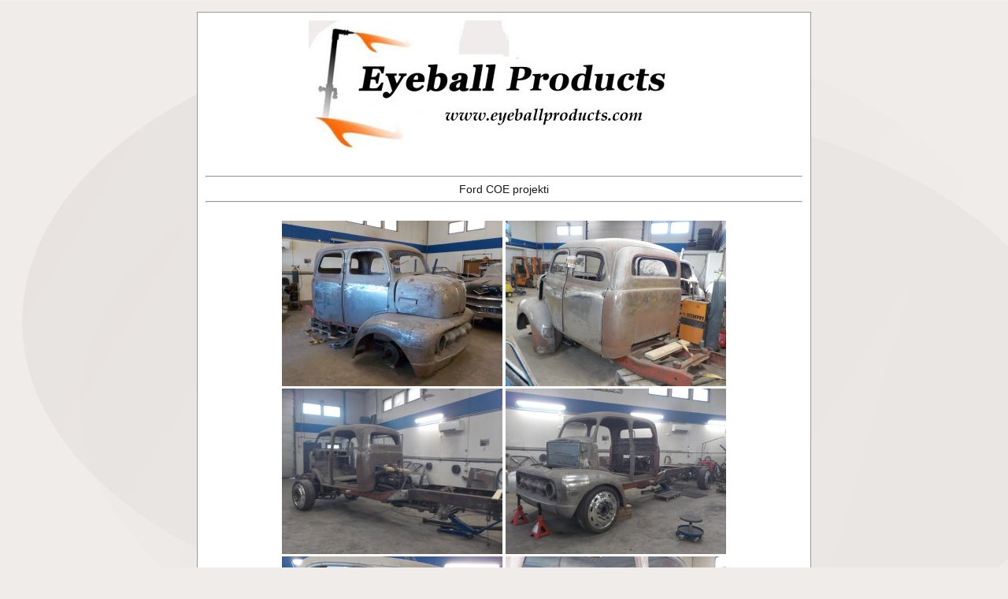

--- FILE ---
content_type: text/html
request_url: http://eyeballproducts.com/Ford/COE.html
body_size: 856
content:
<!DOCTYPE html PUBLIC "-//W3C//DTD XHTML 1.0 Transitional//EN" "http://www.w3.org/TR/xhtml1/DTD/xhtml1-transitional.dtd">
<html xmlns="http://www.w3.org/1999/xhtml"><head>
<!-- InstanceBegin template="/Templates/eyeball.dwt" codeOutsideHTMLIsLocked="false" -->
  
  <meta http-equiv="Content-Type" content="text/html; charset=iso-8859-1" />

<!-- InstanceBeginEditable name="doctitle" -->
  <title>Eyeball Products</title>

  
<!-- InstanceEndEditable -->
  
  <link href="../css/text.css" rel="stylesheet" type="text/css" />

<!-- InstanceBeginEditable name="head" --><!-- InstanceEndEditable -->
</head><body>
<table class="border" align="center" bgcolor="#ffffff" cellpadding="10" cellspacing="0" width="780">

  <tbody>
    <tr>
      <td>
      <div align="center"><a href="http://www.eyeballproducts.com"><img src="../kuvat/EBP.jpg" border="0" height="170" width="500" /></a></div>
      </td>
    </tr>
    <tr>
      <td><!-- InstanceBeginEditable name="sisalto" -->
      <center> </center>
      <hr />Ford COE projekti<br />
      <hr /> <br />
      <img src="COE/1.jpg" border="0" /> <img src="COE/2.jpg" border="0" /><br />
      <img src="COE/3.jpg" border="0" /> <img src="COE/4.jpg" border="0" /><br />
      <img src="COE/5.jpg" border="0" /> <img src="COE/6.jpg" border="0" /><br />
      <img src="COE/7.jpg" border="0" /> <img src="COE/8.jpg" border="0" /><br />
      <img src="COE/9.jpg" border="0" /> <img src="COE/10.jpg" border="0" /><br />
      <img src="COE/11.jpg" border="0" /> <img src="COE/12.jpg" border="0" /><br />
      <img src="COE/13.jpg" border="0" /> <img src="COE/14.jpg" border="0" /><br />
      <img src="COE/15.jpg" border="0" /> <img src="COE/16.jpg" border="0" /><br />
      <img src="COE/17.jpg" border="0" /> <img src="COE/18.jpg" border="0" /><br />
      <img src="COE/19.jpg" border="0" /> <img src="COE/20.jpg" border="0" /><br />
      <img src="COE/21.jpg" border="0" /> <img src="COE/22.jpg" border="0" /><br />
      <img src="COE/23.jpg" border="0" /> <img src="COE/24.jpg" border="0" /><br />
      <img src="COE/25.jpg" border="0" /> <img src="COE/26.jpg" border="0" /><br />
      <img src="COE/27.jpg" border="0" /> <img src="COE/28.jpg" border="0" /><br />
      <img src="COE/29.jpg" border="0" /> <img src="COE/30.jpg" border="0" /><br />
      <img src="COE/31.jpg" border="0" /> <img src="COE/32.jpg" border="0" /><br />
      <img src="COE/33.jpg" border="0" /> <img src="COE/34.jpg" border="0" /><br />
      <img src="COE/35.jpg" border="0" /> <img src="COE/36.jpg" border="0" /><br />
      <img src="COE/37.jpg" border="0" /> <img src="COE/38.jpg" border="0" /><br />
      <img src="COE/39.jpg" border="0" /> <img src="COE/40.jpg" border="0" /><br />
      <img src="COE/41.jpg" border="0" /> <img src="COE/42.jpg" border="0" /><br />
      <img src="COE/43.jpg" border="0" /> <img src="COE/44.jpg" border="0" /><br />
<img src="COE/45.jpg" border="0" /> <img src="COE/46.jpg" border="0" /><br />
<img src="COE/47.jpg" border="0" /> <img src="COE/48.jpg" border="0" /><br />


<!-- InstanceEndEditable -->
      <hr /></td>
    </tr>
    <tr>
      <td align="center" valign="middle">
      <div class="teksti_pieni" align="center">
      <p>Eyeball Products Oy · Lenkkitie 20 · 35300 Orivesi · 0400 514
475 · eyeball@eyeballproducts.com</p>
      </div>
      </td>
    </tr>
  </tbody>
</table>

<!-- InstanceEnd -->
</body></html>

--- FILE ---
content_type: text/css
request_url: http://eyeballproducts.com/css/text.css
body_size: 362
content:
/* CSS Document */

body {
	margin: 15px;
	background: #EFECEA url(../kuvat/bg3.png) repeat-x left top;
	text-align: center;
	list-style: circle inside;
	left: 20px;
	font: 14px Arial, Helvetica, sans-serif;
	color: #171717;
	right: 10px;
}

.h1 {
	color: #171717;
	font: lighter 32px Verdana, Arial, Helvetica, sans-serif;
	letter-spacing: 0.2em;
		
}
.h2 {
	color: #171717;
	font: 18px/40px Verdana, Arial, Helvetica, sans-serif;
}
.h3 {
	color: #171717;
	font: bold normal 11pt Verdana, Arial, Helvetica, sans-serif;
}

.teksti {
	color: #171717;
	font: 10pt Arial, Helvetica, sans-serif;
}
.teksti_pieni {
	font: bold 11px Verdana, Arial, Helvetica, sans-serif;
	color: #666666;
}
.teksti_iso {
	color: #333333;
	font: 13px Verdana, Arial, Helvetica, sans-serif;
}
.border {
	border: thin solid #999999;
	text-align: center;
